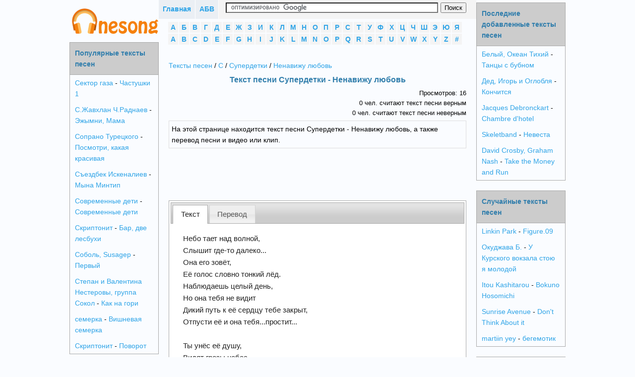

--- FILE ---
content_type: text/html; charset=utf-8
request_url: https://onesong.ru/17/Superdetki/tekst-pesni-Nenaviju-lyubov
body_size: 6416
content:
<!DOCTYPE html PUBLIC "-//W3C//DTD XHTML 1.0 Transitional//EN" "http://www.w3.org/TR/xhtml1/DTD/xhtml1-transitional.dtd">
<html xmlns="http://www.w3.org/1999/xhtml">
<head>
<meta http-equiv="Content-Type" content="text/html; charset=utf-8" />
    <script>var App = {};
        App.country_code = 'US';
    </script>
	<link type="text/css" href="/media/css/style.css?5" rel="stylesheet" />	<link type="text/css" href="/media/css/custom-theme/jquery-ui-1.10.4.custom.min.css" rel="stylesheet" />	<link type="text/css" href="/media/css/social-likes_classic.css" rel="stylesheet" />
	<script type="text/javascript" src="/media/js/jquery-1.11.0.min.js"></script>	<script type="text/javascript" src="/media/js/my.js?5"></script>	<script type="text/javascript" src="/media/js/device.min.js?"></script>	<script type="text/javascript" src="/media/js/jquery-ui-1.10.4.custom.min.js"></script>	<script type="text/javascript" src="/media/js/social-likes.min.js"></script>
<title>Текст песни Супердетки - Ненавижу любовь перевод, слова песни, видео, клип</title>

<meta name="keywords" content="текст песни Супердетки - Ненавижу любовь,слова песни Супердетки - Ненавижу любовь,перевод песни Супердетки - Ненавижу любовь,видео песни Супердетки - Ненавижу любовь,клип песни Супердетки - Ненавижу любовь" />
<meta name="description" content="На этой странице находится текст песни Супердетки - Ненавижу любовь, а также перевод песни и видео или клип." />


<link rel="shortcut icon" href="/favicon.ico?2" type="image/x-icon" />
<link rel="icon" href="/favicon.ico?2" type="image/x-icon" />
    <meta name="viewport" content="width=device-width">


    

    <script async src="https://pagead2.googlesyndication.com/pagead/js/adsbygoogle.js?client=ca-pub-3070195344893467"
            crossorigin="anonymous"></script>
</head>

<body>
<div class="panel panel-default content">

        <div id="center_column">
        <div id="main_column">
        <div class="top_block">
            <div class="main_btn"><a href="/">Главная</a></div>
            <div class="main_btn"><a href="javascript:void(0);" id="alphabet_btn">АБВ</a></div>
            <div class="search_block">
                                    <form action="https://onesong.ru/search.php" id="cse-search-box">
                        <div>
                            <input type="hidden" name="cx" value="partner-pub-6686246433156915:7555874052" />
                            <input type="hidden" name="cof" value="FORID:10" />
                            <input type="hidden" name="ie" value="UTF-8" />
                            <input type="text" name="q" size="70" />
                            <input type="submit" name="sa" value="&#x041f;&#x043e;&#x0438;&#x0441;&#x043a;" />
                        </div>
                    </form>


                    <script type="text/javascript" src="https://www.google.ru/coop/cse/brand?form=cse-search-box&amp;lang=ru"></script>
                            </div>

            <div style="clear:both"></div>
        </div>

        
        <div class="alphabet">
            <li>
                <a href="/1" style="display:block;">А</a>
                </li>
            <li>
                <a href="/2" style="display:block;">Б</a>
                </li>
            <li>
                <a href="/3" style="display:block;">В</a>
                </li>
            <li>
                <a href="/4" style="display:block;">Г</a>
                </li>
            <li>
                <a href="/5" style="display:block;">Д</a>
                </li>
            <li>
                <a href="/6" style="display:block;">Е</a>
                </li>
            <li>
                <a href="/7" style="display:block;">Ж</a>
                </li>
            <li>
                <a href="/8" style="display:block;">З</a>
                </li>
            <li>
                <a href="/9" style="display:block;">И</a>
                </li>
            <li>
                <a href="/10" style="display:block;">К</a>
                </li>
            <li>
                <a href="/11" style="display:block;">Л</a>
                </li>
            <li>
                <a href="/12" style="display:block;">М</a>
                </li>
            <li>
                <a href="/13" style="display:block;">Н</a>
                </li>
            <li>
                <a href="/14" style="display:block;">О</a>
                </li>
            <li>
                <a href="/15" style="display:block;">П</a>
                </li>
            <li>
                <a href="/16" style="display:block;">Р</a>
                </li>
            <li>
                <a href="/17" style="display:block;">С</a>
                </li>
            <li>
                <a href="/18" style="display:block;">Т</a>
                </li>
            <li>
                <a href="/19" style="display:block;">У</a>
                </li>
            <li>
                <a href="/20" style="display:block;">Ф</a>
                </li>
            <li>
                <a href="/21" style="display:block;">Х</a>
                </li>
            <li>
                <a href="/22" style="display:block;">Ц</a>
                </li>
            <li>
                <a href="/23" style="display:block;">Ч</a>
                </li>
            <li>
                <a href="/24" style="display:block;">Ш</a>
                </li>
            <li>
                <a href="/25" style="display:block;">Э</a>
                </li>
            <li>
                <a href="/26" style="display:block;">Ю</a>
                </li>
            <li>
                <a href="/27" style="display:block;">Я</a>
                </li>
            <li>
                <a href="/28" style="display:block;">A</a>
                </li>
            <li>
                <a href="/29" style="display:block;">B</a>
                </li>
            <li>
                <a href="/30" style="display:block;">C</a>
                </li>
            <li>
                <a href="/31" style="display:block;">D</a>
                </li>
            <li>
                <a href="/32" style="display:block;">E</a>
                </li>
            <li>
                <a href="/33" style="display:block;">F</a>
                </li>
            <li>
                <a href="/34" style="display:block;">G</a>
                </li>
            <li>
                <a href="/35" style="display:block;">H</a>
                </li>
            <li>
                <a href="/36" style="display:block;">I</a>
                </li>
            <li>
                <a href="/37" style="display:block;">J</a>
                </li>
            <li>
                <a href="/38" style="display:block;">K</a>
                </li>
            <li>
                <a href="/39" style="display:block;">L</a>
                </li>
            <li>
                <a href="/40" style="display:block;">M</a>
                </li>
            <li>
                <a href="/41" style="display:block;">N</a>
                </li>
            <li>
                <a href="/42" style="display:block;">O</a>
                </li>
            <li>
                <a href="/43" style="display:block;">P</a>
                </li>
            <li>
                <a href="/44" style="display:block;">Q</a>
                </li>
            <li>
                <a href="/45" style="display:block;">R</a>
                </li>
            <li>
                <a href="/46" style="display:block;">S</a>
                </li>
            <li>
                <a href="/47" style="display:block;">T</a>
                </li>
            <li>
                <a href="/48" style="display:block;">U</a>
                </li>
            <li>
                <a href="/49" style="display:block;">V</a>
                </li>
            <li>
                <a href="/50" style="display:block;">W</a>
                </li>
            <li>
                <a href="/51" style="display:block;">X</a>
                </li>
            <li>
                <a href="/52" style="display:block;">Y</a>
                </li>
            <li>
                <a href="/53" style="display:block;">Z</a>
                </li>
            <li>
                <a href="/54" style="display:block;">#</a>
                </li>
    <div style="clear:both"></div>
</div>

            <div id="block_center">
        <div class="breadcrumbs">
<a href="/">Тексты песен</a> / <a href="/17">С</a> / <a href="/17/Superdetki">Супердетки</a> / <a href="/17/Superdetki/tekst-pesni-Nenaviju-lyubov">Ненавижу любовь</a>
</div>

<div>
<h1>Текст песни Супердетки - Ненавижу любовь</h1>
 
</div>

<div class="views" align="right">
Просмотров: 16<br />
0 чел. считают текст песни верным<br />
0 чел. считают текст песни неверным
</div>

<div class="description">
На этой странице находится текст песни Супердетки - Ненавижу любовь, а также перевод песни и видео или клип.</div>

<div align="center">
<script async src="//pagead2.googlesyndication.com/pagead/js/adsbygoogle.js"></script>
<!-- onesong_630x90 -->
<ins class="adsbygoogle"
     style="display:inline-block;width:630px;height:90px"
     data-ad-client="ca-pub-6686246433156915"
     data-ad-slot="9905723653"></ins>
<script>
(adsbygoogle = window.adsbygoogle || []).push({});
</script>

</div>

<div style="text-align:left;" id="tabs">
    <ul>
        <li class="active"><a href="#text">Текст</a></li>
            <li><a href="#translate">Перевод</a></li>
        </ul>
    <div id="text" class="song">
      <table width="100%">
  <tr valign="top">
    <td>
	<span class="song_copy" title="Нажмите 
для выделения" style="cursor: pointer;">
	Небо тает над волной, <br>
Слышит где-то далеко... <br>
Она его зовёт, <br>
Её голос словно тонкий лёд. <br>
Наблюдаешь целый день, <br>
Но она тебя не видит <br>
Дикий путь к её сердцу тебе закрыт, <br>
Отпусти её и она тебя...простит...<br>
 <br>
Ты унёс её душу, <br>
Видят грозы небес. <br>
Ты украл её взглядом, <br>
Посмотрев в глаза исчез, <br>
Но она не с тобой <br>
И поёт словно ангел <br>
Ты не слышишь тех слов... <br>
Ты снова один <br>
И слова на бумаге...ненавижу любовь...<br>
 <br>
Прогулявшись среди слёз <br>
Так и не нашёл ответа. <br>
Ты не можешь быть другим, <br>
Кто-то плачет значит ты не один. <br>
Боришься с самим собой, <br>
Но вскоре проиграешь. <br>
А образ её никак не забыть <br>
Оставил мысли голос твой затих...<br>
 <br>
Ты унёс её душу <br>
Видят грозы небес. <br>
Ты украл её взглядом <br>
Посмотрев в глаза исчез, <br>
Но она не с тобой <br>
И поёт словно ангел <br>
Ты не слышишь тех слов... <br>
Ты снова один <br>
И слова на бумаге...ненавижу любовь... <br>
<br>
Как гроза морей <br>
Глаза её блестят. <br>
Ты отпусти её, <br>
Верни назад. <br>
Ванильный горизонт <br>
Нельзя с ней не сравнить. <br>
И знаю без неё не можешь ЖИТЬ...<br>
 <br>
Ты унёс её душу <br>
Видят грозы небес. <br>
Ты украл её взглядом <br>
Посмотрев в глаза исчез, <br>
Но она не с тобой <br>
И поёт словно ангел <br>
Ты не слышишь тех слов... <br>
Ты снова один <br>
И слова на бумаге...ненавижу любовь... <br>
Ненавижу любовь&#33;	</span>
    <div id="amigo_btn"></div>
    <h2>Смотрите также:</h2>
<ul style="list-style-type:none;">
<li><a style="display:inline;" href="/17/Superdetki">Супердетки</a> - <a style="display:inline;" href="/17/Superdetki/tekst-pesni-Moi-bikini-mini-tvoy-mersedes-ostanovili">Мои бикини мини, твой мэрседес остановили</a></li>
<li><a style="display:inline;" href="/17/Superdetki">Супердетки</a> - <a style="display:inline;" href="/17/Superdetki/tekst-pesni-Luchshaya-podruga">Лучшая подруга</a></li>
<li><a style="display:inline;" href="/17/Superdetki">Супердетки</a> - <a style="display:inline;" href="/17/Superdetki/tekst-pesni-Teper-ya-igrushka-tvoya">Теперь я игрушка твоя...</a></li>
<li><a style="display:inline;" href="/17/Superdetki">Супердетки</a> - <a style="display:inline;" href="/17/Superdetki/tekst-pesni-ya-hochu-tebya-lyubit">я хочу тебя любить.</a></li>
<li><a style="display:inline;" href="/17/Superdetki">Супердетки</a> - <a style="display:inline;" href="/17/Superdetki/tekst-pesni-Napishi-mne">Напиши мне.</a></li>
</ul>
</div>
<h2><a href="/17/Superdetki">Все тексты Супердетки >>></a></h2>
    
    <div style="padding:10px 5px 5px 5px;">
    <script async src="//pagead2.googlesyndication.com/pagead/js/adsbygoogle.js"></script>
<!-- onesong_336x280_2 -->
<ins class="adsbygoogle"
     style="display:inline-block;width:336px;height:280px"
     data-ad-client="ca-pub-6686246433156915"
     data-ad-slot="9224860355"></ins>
<script>
(adsbygoogle = window.adsbygoogle || []).push({});
</script>
    
    </div>
    
    </td>
    <td>
      <div style="margin:5px;">
      			<div id="ads_right_bok"></div>
		      </div>
    </td>
  </tr>
</table>
    </div>
        <div id="translate" class="song">
      <p>The sky melts over a wave ,<br>
Hear somewhere far away ...<br>
She calls him ,<br>
Her voice is like thin ice .<br>
Watching all day ,<br>
But she does not see<br>
Wild way to her heart is closed to you ,<br>
Let her go and she will forgive you ... ...<br>
 <br>
You took away her soul ,<br>
See thunderstorms heaven.<br>
You stole her gaze ,<br>
Look into the eyes disappeared ,<br>
But it is not with you<br>
And sings like an angel<br>
You do not hear those words ...<br>
You alone again<br>
And the words on paper ... I hate love ...<br>
 <br>
Walking among the tears<br>
Did not find an answer.<br>
You can not be one,<br>
Someone crying means you are not alone .<br>
Borishsya with himself,<br>
But soon lose.<br>
And the way it does not forget<br>
Left thought your voice was quiet ...<br>
 <br>
You took away her soul<br>
See thunderstorms heaven.<br>
You stole her look<br>
Look into the eyes disappeared ,<br>
But it is not with you<br>
And sings like an angel<br>
You do not hear those words ...<br>
You alone again<br>
And the words on paper ... I hate love ...<br>
<br>
As the storm seas<br>
Her eyes shine .<br>
You let go of it,<br>
Go back .<br>
vanilla horizon<br>
You can not compare with her .<br>
And I know without it you can not live ...<br>
 <br>
You took away her soul<br>
See thunderstorms heaven.<br>
You stole her look<br>
Look into the eyes disappeared ,<br>
But it is not with you<br>
And sings like an angel<br>
You do not hear those words ...<br>
You alone again<br>
And the words on paper ... I hate love ...<br>
I hate love!</p>
    </div>
    </div>


<div class="description">
<div id="voting">
<div style="float:left; margin:5px; padding:5px;">
<b>Опрос:</b> Верный ли текст песни?</div> 
<a href="javascript:void(0)" onclick="vote(661630, 1)" class="answer">Да</a>
<a href="javascript:void(0)" onclick="vote(661630, 0)" class="answer">Нет</a> 
<div style="clear:both"></div>
</div>
</div>


<script>
$( "#tabs" ).tabs();
view(661630);
</script>

<div class="social-likes" style="margin:10px 0;">
	<div class="vkontakte" title="Поделиться ссылкой во Вконтакте">Вконтакте</div>
	<div class="facebook" title="Поделиться ссылкой на Фейсбуке">Facebook</div>
	<div class="twitter" title="Поделиться ссылкой в Твиттере">Twitter</div>
	<div class="mailru" title="Поделиться ссылкой в Моём мире">Мой мир</div>
	<div class="odnoklassniki" title="Поделиться ссылкой в Одноклассниках">Одноклассники</div>
	<div class="plusone" title="Поделиться ссылкой в Гугл-плюсе">Google+</div>
</div>

<div align="center" class="video-resp">
<iframe width="auto" height="auto" src="//www.youtube.com/embed/luVX3W2_0Qc" frameborder="0" allowfullscreen></iframe>
</div>

<div align="center" style="margin-top: 20px;">
<!-- Put this script tag to the <head> of your page -->
<script type="text/javascript" src="//vk.com/js/api/openapi.js?105"></script>

<script type="text/javascript">
  VK.init({apiId: 4207987, onlyWidgets: true});
</script>

<!-- Put this div tag to the place, where the Comments block will be -->
<div id="vk_comments"></div>
<script type="text/javascript">
VK.Widgets.Comments("vk_comments", {limit: 5, width: "622", attach: "*"});
</script>
</div>

<script>
if(device.desktop() && device.windows())
{
	}
</script>
            </div>
        </div>
    </div>
    

        <div id="left_column">
<div align="center" style="margin:5px 0" id="logo">
<a href="/" title="Тексты песен Onesong.ru"><img src="/media/img/logo.png" /></a>
</div>


<div class="menu">
<div class="header">
<h2>Популярные тексты песен</h2>
</div>
<ul style="list-style-type:none;">
<li><a style="display:inline;" href="/17/Sektor-gaza">Сектор газа</a> - <a style="display:inline;" href="/17/Sektor-gaza/tekst-pesni-Chastushki-1">Частушки 1</a></li>
<li><a style="display:inline;" href="/17/SJavhlan-ChRadnaev">С.Жавхлан Ч.Раднаев</a> - <a style="display:inline;" href="/17/SJavhlan-ChRadnaev/tekst-pesni-Ejymni-Mama">Эжымни, Мама</a></li>
<li><a style="display:inline;" href="/17/Soprano-Turetskogo">Сопрано Турецкого</a> - <a style="display:inline;" href="/17/Soprano-Turetskogo/tekst-pesni-Posmotri-kakaya-krasivaya">Посмотри, какая красивая</a></li>
<li><a style="display:inline;" href="/17/Sezdbek-Iskenaliev">Съездбек Искеналиев</a> - <a style="display:inline;" href="/17/Sezdbek-Iskenaliev/tekst-pesni-Myna-Mintip">Мына Минтип</a></li>
<li><a style="display:inline;" href="/17/Sovremennye-deti">Современные дети</a> - <a style="display:inline;" href="/17/Sovremennye-deti/tekst-pesni-Sovremennye-deti">Современные дети</a></li>
<li><a style="display:inline;" href="/17/Skriptonit">Скриптонит</a> - <a style="display:inline;" href="/17/Skriptonit/tekst-pesni-Bar-dve-lesbuhi">Бар, две лесбухи</a></li>
<li><a style="display:inline;" href="/17/Sobol-Susagep">Соболь, Susagep</a> - <a style="display:inline;" href="/17/Sobol-Susagep/tekst-pesni-Pervyy">Первый</a></li>
<li><a style="display:inline;" href="/17/Stepan-i-Valentina-Nesterovy-gruppa-Sokol">Степан и Валентина Нестеровы, группа Сокол</a> - <a style="display:inline;" href="/17/Stepan-i-Valentina-Nesterovy-gruppa-Sokol/tekst-pesni-Kak-na-gori">Как на гори</a></li>
<li><a style="display:inline;" href="/17/semerka">семерка</a> - <a style="display:inline;" href="/17/semerka/tekst-pesni-Vishnevaya-semerka">Вишневая семерка</a></li>
<li><a style="display:inline;" href="/17/Skriptonit">Скриптонит</a> - <a style="display:inline;" href="/17/Skriptonit/tekst-pesni-Povorot">Поворот</a></li>
</ul>
</div>

</div>
        


                <div id="right_column">
<div class="menu">
<div class="header">
<h2>Последние добавленные тексты песен</h2>
</div>
<ul style="list-style-type:none;">
<li><a style="display:inline;" href="/2/Belyy-Okean-Tihiy">Белый, Океан Тихий</a> - <a style="display:inline;" href="/2/Belyy-Okean-Tihiy/tekst-pesni-Tantsy-s-bubnom">Танцы с бубном</a></li>
<li><a style="display:inline;" href="/5/Ded-Igor-i-Ogloblya">Дед, Игорь и Оглобля</a> - <a style="display:inline;" href="/5/Ded-Igor-i-Ogloblya/tekst-pesni-Konchitsya">Кончится</a></li>
<li><a style="display:inline;" href="/37/Jacques-Debronckart">Jacques Debronckart</a> - <a style="display:inline;" href="/37/Jacques-Debronckart/tekst-pesni-Chambre-dhotel">Chambre d'hotel</a></li>
<li><a style="display:inline;" href="/46/Skeletband">Skeletband</a> - <a style="display:inline;" href="/46/Skeletband/tekst-pesni-Nevesta">Невеста</a></li>
<li><a style="display:inline;" href="/31/David-Crosby-Graham-Nash">David Crosby, Graham Nash</a> - <a style="display:inline;" href="/31/David-Crosby-Graham-Nash/tekst-pesni-Take-the-Money-and-Run">Take the Money and Run</a></li>
</ul>
</div>


<div class="menu">
<div class="header">
<h2>Случайные тексты песен</h2>
</div>
<ul style="list-style-type:none;">
<li><a style="display:inline;" href="/39/Linkin-Park">Linkin Park</a> - <a style="display:inline;" href="/39/Linkin-Park/tekst-pesni-Figure09">Figure.09</a></li>
<li><a style="display:inline;" href="/14/Okudjava-B">Окуджава Б.</a> - <a style="display:inline;" href="/14/Okudjava-B/tekst-pesni-U-Kurskogo-vokzala-stoyu-ya-molodoy">У Курского вокзала стою я молодой</a></li>
<li><a style="display:inline;" href="/36/Itou-Kashitarou">Itou Kashitarou</a> - <a style="display:inline;" href="/36/Itou-Kashitarou/tekst-pesni-Bokuno-Hosomichi">Bokuno Hosomichi</a></li>
<li><a style="display:inline;" href="/46/Sunrise-Avenue">Sunrise Avenue</a> - <a style="display:inline;" href="/46/Sunrise-Avenue/tekst-pesni-Dont-Think-About-it">Don't Think About it</a></li>
<li><a style="display:inline;" href="/40/martiin-yey">martiin yey</a> - <a style="display:inline;" href="/40/martiin-yey/tekst-pesni-begemotik">бегемотик</a></li>
</ul>
</div>




<div class="menu">
<div class="header">
<h2>Счетчики</h2>
</div>
<div align="center" style="padding:10px;">        <!--LiveInternet counter--><script type="text/javascript"><!--
        document.write("<a href='https://www.liveinternet.ru/click' "+
        "target=_blank><img src='//counter.yadro.ru/hit?t38.9;r"+
        escape(document.referrer)+((typeof(screen)=="undefined")?"":
        ";s"+screen.width+"*"+screen.height+"*"+(screen.colorDepth?
        screen.colorDepth:screen.pixelDepth))+";u"+escape(document.URL)+
        ";"+Math.random()+
        "' alt='' title='LiveInternet' "+
        "border='0' width='31' height='31'><\/a>")
        //--></script><!--/LiveInternet--><br />
    </div>
</div>


</div>
    </div>


<script type="text/javascript" src="/media/js/copy.js"></script>
<!-- Yandex.Metrika counter --> <script type="text/javascript" > (function(m,e,t,r,i,k,a){m[i]=m[i]||function(){(m[i].a=m[i].a||[]).push(arguments)}; m[i].l=1*new Date(); for (var j = 0; j < document.scripts.length; j++) {if (document.scripts[j].src === r) { return; }} k=e.createElement(t),a=e.getElementsByTagName(t)[0],k.async=1,k.src=r,a.parentNode.insertBefore(k,a)}) (window, document, "script", "https://cdn.jsdelivr.net/npm/yandex-metrica-watch/tag.js", "ym"); ym(25592591, "init", { clickmap:true, trackLinks:true, accurateTrackBounce:true }); </script> <noscript><div><img src="https://mc.yandex.ru/watch/25592591" style="position:absolute; left:-9999px;" alt="" /></div></noscript> <!-- /Yandex.Metrika counter -->
</body>
</html>

--- FILE ---
content_type: text/html; charset=utf-8
request_url: https://www.google.com/recaptcha/api2/aframe
body_size: 118
content:
<!DOCTYPE HTML><html><head><meta http-equiv="content-type" content="text/html; charset=UTF-8"></head><body><script nonce="yuFClw7gz4acLBsF3IMWzA">/** Anti-fraud and anti-abuse applications only. See google.com/recaptcha */ try{var clients={'sodar':'https://pagead2.googlesyndication.com/pagead/sodar?'};window.addEventListener("message",function(a){try{if(a.source===window.parent){var b=JSON.parse(a.data);var c=clients[b['id']];if(c){var d=document.createElement('img');d.src=c+b['params']+'&rc='+(localStorage.getItem("rc::a")?sessionStorage.getItem("rc::b"):"");window.document.body.appendChild(d);sessionStorage.setItem("rc::e",parseInt(sessionStorage.getItem("rc::e")||0)+1);localStorage.setItem("rc::h",'1768647242340');}}}catch(b){}});window.parent.postMessage("_grecaptcha_ready", "*");}catch(b){}</script></body></html>